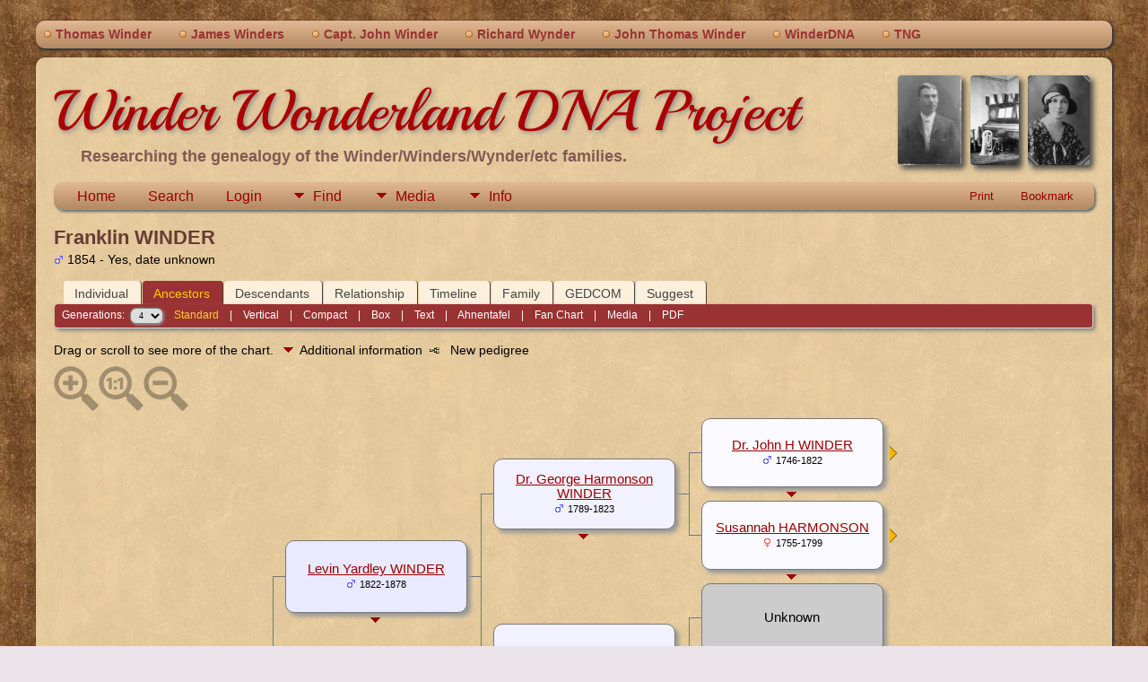

--- FILE ---
content_type: text/html;charset=ISO-8859-1
request_url: https://winderdna.org/tngunzipped/pedigree.php?personID=I19891&tree=winwon
body_size: 7019
content:
<!DOCTYPE html PUBLIC "-//W3C//DTD XHTML 1.0 Transitional//EN">

<html lang="en" xmlns="http://www.w3.org/1999/xhtml">
<head>
<title>Pedigree Chart for Franklin WINDER: Winder Wonderland Project Trees</title>
<link rel="canonical" href="https://www.winderdna.org/tngunzipped/getperson.php?personID=I19891&tree=winwon" />
<meta name="Keywords" content="Trees identified by the genealogical surname project of Winder, Winders, Winter, Wynder etc.  Home page for this project is winderdna.org" />
<meta name="Description" content="Pedigree Chart for Franklin WINDER: Winder Wonderland Project Trees" />
<meta http-equiv="Content-type" content="text/html; charset=ISO-8859-1" />
<meta name="robots" content="noindex,nofollow" />
<meta name="viewport" content="width=device-width, initial-scale=1" />
<link href="css/genstyle.css?v=15.0.3" rel="stylesheet" type="text/css" />
<style type="text/css">
/*<![CDATA[*/
.pedborder {background-color:#777;}
.pedshadow {background-color:#999999;}
.popup { position:absolute; visibility:hidden; background-color:#dddddd; z-index:8 }
.pboxname { font-size:11pt; text-align:center; }
#leftarrow { position:absolute; visibility:hidden; top:353px; left:10px;z-index:5; }
#popleft { font-size:10pt; }
#popabbrleft { font-size:10pt; }
#img1 {max-width:71px; max-height:71px;}
#img2 {max-width:69px; max-height:69px;}
#img4 {max-width:67px; max-height:67px;}
#img8 {max-width:65px; max-height:65px;}
#img9 {max-width:65px; max-height:65px;}
#img5 {max-width:67px; max-height:67px;}
#img10 {max-width:65px; max-height:65px;}
#img11 {max-width:65px; max-height:65px;}
#img3 {max-width:69px; max-height:69px;}
#img6 {max-width:67px; max-height:67px;}
#img12 {max-width:65px; max-height:65px;}
#img13 {max-width:65px; max-height:65px;}
#img7 {max-width:67px; max-height:67px;}
#img14 {max-width:65px; max-height:65px;}
#img15 {max-width:65px; max-height:65px;}
/*]]>*/
</style>
<link href="templates/template14/css/tngtabs2.css" rel="stylesheet" type="text/css" />
<link href="templates/template14/css/templatestyle.css?v=15.0.3" rel="stylesheet" type="text/css" />
<script src="https://code.jquery.com/jquery-3.4.1.min.js" type="text/javascript" integrity="sha384-vk5WoKIaW/vJyUAd9n/wmopsmNhiy+L2Z+SBxGYnUkunIxVxAv/UtMOhba/xskxh" crossorigin="anonymous"></script>
<script src="https://code.jquery.com/ui/1.12.1/jquery-ui.min.js" type="text/javascript" integrity="sha256-VazP97ZCwtekAsvgPBSUwPFKdrwD3unUfSGVYrahUqU=" crossorigin="anonymous"></script>
<script type="text/javascript" src="js/net.js"></script>
<script type="text/javascript">
//<![CDATA[
var lastpopup = '';
var tree = 'winwon';
var tnglitbox;
var getperson_url = 'getperson.php?';
var pedigree_url = 'pedigree.php?';
var pedigreetext_url = 'pedigreetext.php?';
var extrastree_url = 'extrastree.php?';
var ahnentafel_url = 'ahnentafel.php?';
var familygroup_url = 'familygroup.php?';
var slotceiling = 16;
var slotceiling_minus1 = 8;
var display = 'standard';
var pedcellpad = 5;
var pedboxalign = 'center';
var usepopups = 1;
var popupchartlinks = 1;
var popupkids = 1;
var popupspouses = 1;
var popuptimer = 500;
var pedborderwidth = 1;
var pedbordercolor = '#777';
var pedbullet = '&bull;';
var emptycolor = '#CCCCCC';
var hideempty = 0;
var leftarrowimg = '<img border="0" src="img/ArrowLeft.gif" width="10" height="16" title="New pedigree" alt="New pedigree" />';
var namepad = '';
var allow_add = '';
var allow_edit = '';
var cmstngpath = '';
var editperson_url = 'ajx_editperson.php?';
var chartlink = '<img src="img/Chart.gif" border="0" width="11" height="10" title="New pedigree" alt="New pedigree" />';
var personID = 'I19891';
var parentset = 0;
var generations = 4;
var tngprint = 0;
var unknown = 'Unknown';
var txt_parents = 'Parents';
var txt_children = 'Children';
var txt_family = 'Family';
var txt_addfam = 'Add New Family';
var txt_editfam = 'Edit Family';
var txt_groupsheet = 'Group Sheet';
var txt_editperson = 'Edit Person';
var txt_newped = 'New pedigree';
var families = new Array(), people = new Array(); endslots = new Array(), slots = new Array();
var endslotctr;
var firstperson = '', topparams = '', botparams = '', toplinks = '', botlinks = '';
var pedjsonfile = 'ajx_pedjson.php?';
var shownumbers = 0;
var daboville = 0;
//]]>
</script>
<script src="js/tngpedigree.js" type="text/javascript"></script>
<link href="templates/template14/css/mytngstyle.css?v=15.0.3" rel="stylesheet" type="text/css" />
<script type="text/javascript" src="js/tngmenuhover2.js"></script>
<script type="text/javascript">
// <![CDATA[
var tnglitbox;
var share = 0;
var closeimg = "img/tng_close.gif";
var smallimage_url = 'ajx_smallimage.php?';
var cmstngpath='';
var loadingmsg = 'Loading...';
var expand_msg = "Expand";
var collapse_msg = "Collapse";
//]]>
</script>
<link rel="alternate" type="application/rss+xml" title="RSS" href="tngrss.php" />
<!-- The Next Generation of Genealogy Sitebuilding, v.15.0.3 (31 July 2025), Written by Darrin Lythgoe, 2001-2026 -->
</head>

<body id="bodytop" class="pedigree">
<div id="art-main">
    <div class="cleared reset-box"></div>
	<div class="art-nav">
		<div class="art-nav-l"></div>
		<div class="art-nav-r"></div>
	<div class="art-nav-outer">
	<div class="art-nav-wrapper">
	<div class="art-nav-inner">
		<ul class="art-hmenu">
			<li>
				<a href="pedigree.php?personID=I350&amp;tree=winwon"><span class="l"></span><span class="r"></span><span class="t">Thomas Winder</span></a>
			</li>
			<li>
				<a href="pedigree.php?personID=I111&amp;tree=winwon"><span class="l"></span><span class="r"></span><span class="t">James Winders</span></a>
			</li>
<li><a href="http://winderdna.org/tngunzipped/getperson.php?personID=I220&tree=winwon" title="Capt. John Winder"><span class="l"></span><span class="r"></span><span class="t">Capt. John Winder</span></a></li>
<li><a href="http://winderdna.org/tngunzipped/getperson.php?personID=I16367&tree=winwon" title="Richard Wynder"><span class="l"></span><span class="r"></span><span class="t">Richard Wynder</span></a></li>
<li><a href="http://winderdna.org/tngunzipped/getperson.php?personID=I27426&tree=winwon" title="John Thomas Winder"><span class="l"></span><span class="r"></span><span class="t">John Thomas Winder</span></a></li>
<li><a href="https://winderdna.org" title="WinderDNA"><span class="l"></span><span class="r"></span><span class="t">WinderDNA</span></a></li>
<li><a href="http://tngsitebuilding.com" title="TNG"><span class="l"></span><span class="r"></span><span class="t">TNG</span></a></li>
		</ul>
	</div>
	</div>
	</div>
	</div>
	<div class="cleared reset-box"></div>
	<div class="art-sheet">
	        <div class="art-sheet-cc"></div>
	        <div class="art-sheet-body">
	            <div class="art-content-layout">
	                <div class="art-content-layout-row">
	                    <div class="art-layout-cell art-content">
							<div class="art-post">
							    <div class="art-post-body">
									<img alt="" class="rounded4 vignette" height="100" src="templates/template14/img/Mother, Charlotte Sifford - cropped.jpg" />
									<img alt="" class="rounded4 vignette" height="100" src="templates/template14/img/Double-belled Euphonium.jpg" />
									<img alt="" class="rounded4 vignette" height="100" src="templates/template14/img/Possibly Elbridge Lee - b+w.jpg" />
									<h1 class="site-head"><a href="index.php">Winder Wonderland DNA Project</a></h1>
									<h3 class="subheader">Researching the genealogy of the Winder/Winders/Wynder/etc families.</h3>
<div class="menucontainer">
<div class="innercontainer">
<div style="display:inline-flex"><div class="icons">
<a href="index.php"    title="Home" class="tngsmallicon" id="home-smicon">Home</a>
<a href="searchform.php" onclick="return openSearch();"   title="Search" class="tngsmallicon" id="search-smicon">Search</a>
<a href="#" onclick="return openLogin('ajx_login.php?p=');"   title="Login" class="tngsmallicon" id="log-smicon">Login</a>

</div>
<ul class="tngdd" id="tngdd">
<li><a href="#" class="menulink">Find</a>
<ul>
<li><a href="surnames.php"><div class="menu-label" style="padding-left:3px;">Surnames</div></a></li>
<li><a href="firstnames.php"><div class="menu-label" style="padding-left:3px;">First Names</div></a></li>
<li><a href="searchform.php"><div class="menu-label" style="padding-left:3px;">Search People</div></a></li>
<li><a href="famsearchform.php"><div class="menu-label" style="padding-left:3px;">Search Families</div></a></li>
<li><a href="searchsite.php"><div class="menu-label" style="padding-left:3px;">Search Site</div></a></li>
<li><a href="whatsnew.php"><div class="menu-label" style="padding-left:3px;">What's New</div></a></li>
<li><a href="mostwanted.php"><div class="menu-label" style="padding-left:3px;">Most Wanted</div></a></li>
<li><a href="reports.php"><div class="menu-label" style="padding-left:3px;">Reports</div></a></li>
<li><a href="anniversaries.php"><div class="menu-label" style="padding-left:3px;">Dates</div></a></li>
<li><a href="calendar.php?m=01"><div class="menu-label" style="padding-left:3px;">Calendar</div></a></li>
<li><a href="cemeteries.php"><div class="menu-label" style="padding-left:3px;">Cemeteries</div></a></li>
</ul>
</li>
<li><a href="#" class="menulink">Media</a>
<ul>
<li><a href="browsemedia.php?mediatypeID=photos"><div class="menu-label" style="padding-left:3px;">Photos</div></a></li>
<li><a href="browsemedia.php?mediatypeID=documents"><div class="menu-label" style="padding-left:3px;">Documents</div></a></li>
<li><a href="browsemedia.php?mediatypeID=headstones"><div class="menu-label" style="padding-left:3px;">Headstones</div></a></li>
<li><a href="browsemedia.php?mediatypeID=histories"><div class="menu-label" style="padding-left:3px;">Histories</div></a></li>
<li><a href="browsemedia.php?mediatypeID=recordings"><div class="menu-label" style="padding-left:3px;">Recordings</div></a></li>
<li><a href="browsemedia.php?mediatypeID=videos"><div class="menu-label" style="padding-left:3px;">Videos</div></a></li>
<li><a href="browsemedia.php"><div class="menu-label" style="padding-left:3px;">All Media</div></a></li>
</ul>
</li>
<li><a href="#" class="menulink">Info</a>
<ul>
<li><a href="statistics.php"><div class="menu-label" style="padding-left:3px;">Statistics</div></a></li>
<li><a href="places.php"><div class="menu-label" style="padding-left:3px;">Places</div></a></li>
<li><a href="browsetrees.php"><div class="menu-label" style="padding-left:3px;">Trees</div></a></li>
<li><a href="browsebranches.php"><div class="menu-label" style="padding-left:3px;">Branches</div></a></li>
<li><a href="browsenotes.php"><div class="menu-label" style="padding-left:3px;">Notes</div></a></li>
<li><a href="browsesources.php"><div class="menu-label" style="padding-left:3px;">Sources</div></a></li>
<li><a href="browserepos.php"><div class="menu-label" style="padding-left:3px;">Repositories</div></a></li>
<li><a href="browse_dna_tests.php"><div class="menu-label" style="padding-left:3px;">DNA Tests</div></a></li>
<li><a href="bookmarks.php"><div class="menu-label" style="padding-left:3px;">Bookmarks</div></a></li>
<li><a href="suggest.php?page=Pedigree+Chart+for+Franklin+WINDER"><div class="menu-label" style="padding-left:3px;">Contact Us</div></a></li>
</ul>
</li>
</ul>
</div><div class="icons-rt in-bar">
<a href="#" onclick="newwindow=window.open('/tngunzipped/pedigree.php?personID=I19891&amp;tree=winwon&amp;tngprint=1','tngprint','width=850,height=600,status=no,resizable=yes,scrollbars=yes'); newwindow.focus(); return false;"  rel="nofollow" title="Print" class="tngsmallicon" id="print-smicon">Print</a>
<a href="#" onclick="tnglitbox = new LITBox('ajx_addbookmark.php?p=',{width:350,height:120}); return false;"   title="Bookmark" class="tngsmallicon" id="bmk-smicon">Bookmark</a>

</div>
</div>
</div>
<div id="searchdrop" class="slidedown" style="display:none;"><a href="#" onclick="jQuery('#searchdrop').slideUp(200);return false;" style="float:right"><img src="img/tng_close.gif" alt=""/></a><span class="subhead"><strong>Search</strong> &#8226; <a href="searchform.php">Advanced Search</a> &#8226; <a href="famsearchform.php">Search Families</a> &#8226; <a href="searchsite.php">Search Site</a></span><br/><br/><form action="search.php" method="get">

<label for="searchfirst">First Name: </label><input type="text" name="myfirstname" id="searchfirst"/> &nbsp;
<label for="searchlast">Last Name: </label><input type="text" name="mylastname" id="searchlast"/> &nbsp;
<label for="searchid">ID: </label><input type="text" class="veryshortfield" name="mypersonid" id="searchid"/> &nbsp;
<input type="hidden" name="idqualify" value="equals"/>
<input type="submit" class="btn" value="Search"/></form></div><script type="text/javascript">var tngdd=new tngdd.dd("tngdd");tngdd.init("tngdd","menuhover");</script>
<h1 class="header fn" id="nameheader" style="margin-bottom:5px">Franklin WINDER</h1><div class="normal"><img src="img/tng_male.gif" width="11" height="11" alt="Male" style="vertical-align: -1px; border: 0px;"/> 1854 - Yes, date unknown</div><br clear="all" />
<form action="pedigree.php" name="form1" id="form1">
<div id="tngmenu">
<ul id="tngnav">
<li><a id="a0" href="getperson.php?personID=I19891&amp;tree=winwon" style="padding-left:12px"><span id="ind-smicon"></span>Individual</a></li>
<li><a id="a1" href="pedigree.php?personID=I19891&amp;tree=winwon" class="here" style="padding-left:12px"><span id="ped-smicon"></span>Ancestors</a></li>
<li><a id="a2" href="descend.php?personID=I19891&amp;tree=winwon" style="padding-left:12px"><span id="desc-smicon"></span>Descendants</a></li>
<li><a id="a3" href="relateform.php?primaryID=I19891&amp;tree=winwon" style="padding-left:12px"><span id="rel-smicon"></span>Relationship</a></li>
<li><a id="a4" href="timeline.php?primaryID=I19891&amp;tree=winwon" style="padding-left:12px"><span id="time-smicon"></span>Timeline</a></li>
<li><a id="a5" href="familychart.php?personID=I19891&amp;tree=winwon" style="padding-left:12px"><span id="fam-smicon"></span>Family</a></li>
<li><a id="a6" href="gedform.php?personID=I19891&amp;tree=winwon" style="padding-left:12px"><span id="ged-smicon"></span>GEDCOM</a></li>
<li><a id="a7" href="suggest.php?enttype=I&amp;ID=I19891&amp;tree=winwon" style="padding-left:12px"><span id="sugg-smicon"></span>Suggest</a></li>
</ul>
</div>
<div id="pub-innermenu" class="fieldnameback fieldname smaller rounded4">
Generations: &nbsp;<select name="generations" class="verysmall" onchange="window.location.href='pedigree.php?personID=' + firstperson + '&amp;tree=winwon&amp;parentset=0&amp;display=standard&amp;generations=' + this.options[this.selectedIndex].value">
<option value="2">2</option>
<option value="3">3</option>
<option value="4" selected="selected">4</option>
<option value="5">5</option>
<option value="6">6</option>
<option value="7">7</option>
<option value="8">8</option>
</select>&nbsp;&nbsp;&nbsp;
<a href="pedigree.php?personID=I19891&amp;tree=winwon&amp;parentset=0&amp;display=standard&amp;generations=4" class="lightlink3" id="stdpedlnk">Standard</a> &nbsp;&nbsp; | &nbsp;&nbsp; 
<a href="verticalchart.php?personID=I19891&amp;tree=winwon&amp;parentset=0&amp;display=vertical&amp;generations=4" class="lightlink" id="pedchartlnk">Vertical</a> &nbsp;&nbsp; | &nbsp;&nbsp; 
<a href="pedigree.php?personID=I19891&amp;tree=winwon&amp;parentset=0&amp;display=compact&amp;generations=4" class="lightlink" id="compedlnk">Compact</a> &nbsp;&nbsp; | &nbsp;&nbsp; 
<a href="pedigree.php?personID=I19891&amp;tree=winwon&amp;parentset=0&amp;display=box&amp;generations=4" class="lightlink" id="boxpedlnk">Box</a> &nbsp;&nbsp; | &nbsp;&nbsp; 
<a href="pedigreetext.php?personID=I19891&amp;tree=winwon&amp;parentset=0&amp;generations=4" class="lightlink" id="textlnk">Text</a> &nbsp;&nbsp; | &nbsp;&nbsp; 
<a href="ahnentafel.php?personID=I19891&amp;tree=winwon&amp;parentset=0&amp;generations=4" class="lightlink" id="ahnlnk">Ahnentafel</a> &nbsp;&nbsp; | &nbsp;&nbsp; 
<a href="fan.php?personID=I19891&amp;tree=winwon&amp;parentset=0&amp;generations=4" class="lightlink">Fan Chart</a> &nbsp;&nbsp; | &nbsp;&nbsp; 
<a href="extrastree.php?personID=I19891&amp;tree=winwon&amp;parentset=0&amp;showall=1&amp;generations=4" class="lightlink" id="extralnk">Media</a>
 &nbsp;&nbsp; | &nbsp;&nbsp; <a href="#" class="lightlink" onclick="tnglitbox = new LITBox('rpt_pdfform.php?pdftype=ped&amp;personID=' + firstperson + '&amp;tree=winwon&amp;generations=4',{width:400,height:380});return false;">PDF</a>
</div><br/>
</form>
<span class="normal">Drag or scroll to see more of the chart. <img src="templates/template14/img/ArrowDown.gif" width="25" height="8" alt="" />Additional information&nbsp;&nbsp;<img src="img/Chart.gif" border="0" width="11" height="10" title="New pedigree" alt="New pedigree" /> &nbsp; New pedigree</span><div id="mag-icons-div" class="mag-icons" alt=""><img src="img/zoomin.png" id="zoom-in" onclick="panzoom.zoomIn;" alt="Zoom In"/><img src="img/zoomreset.png" id="zoom-reset" alt="Reset"/><img src="img/zoomout.png" id="zoom-out" alt="Zoom Out"/></div>
<div id="loading" style="position:absolute; margin-top:10px"><img src="img/spinner.gif" alt="" />Loading...</div>
<div style="position:relative;margin-top:8px;margin-bottom:16px;height:744px;" id="outer">
	<div class="panzoom" id="vcontainer" style="overflow:visible">
		<div id="inner" style="position:relative;width:928px;height:744px;">

<!-- box for slot 1 -->
<div id="leftarrow">
</div>
<div class="popup" id="popupleft" style="top:353px; left:11px;" onmouseover="cancelTimer('left')" onmouseout="setTimer('left')">
</div>
<div onmouseenter="cancelTimer(1);if(jQuery('#downarrow1').css('visibility')!='hidden') setPopup(1, 320,81);" onmouseleave="setTimer(1)"><div id="box1" class="pedbox rounded10" style="background-color:#e0e0f7; box-shadow:4px 4px 4px #999999;top:319px; left:26px; height:81px; width:201px; border:1px solid #777;" onmouseover="if(jQuery('#ic1').length) jQuery('#ic1').show();" onmouseout="if(jQuery('#ic1').length) jQuery('#ic1').hide();"></div>

<!-- popup for slot 1 -->

<div class="downarrow" id="downarrow1" style="width:201px; text-align:center; top:407px;left:26px;">
<img src="templates/template14/img/ArrowDown.gif" border="0" width="25" height="8"  alt="" /></div>
<div class="popup" id="popup1" style="left:28px;" onmouseover="cancelTimer(1)" onmouseout="setTimer(1)">
</div>
</div>
<!-- box outline and shadow for slot 1 -->
<div class="boxborder pedborder" id="border1_3" style="top:360px; left:228px; height:1px; width:16px;"></div>

<!-- box for slot 2 -->
<div onmouseenter="cancelTimer(2);if(jQuery('#downarrow2').css('visibility')!='hidden') setPopup(2, 137,79);" onmouseleave="setTimer(2)"><div id="box2" class="pedbox rounded10" style="background-color:#e9e9ff; box-shadow:4px 4px 4px #999999;top:136px; left:258px; height:79px; width:201px; border:1px solid #777;" onmouseover="if(jQuery('#ic2').length) jQuery('#ic2').show();" onmouseout="if(jQuery('#ic2').length) jQuery('#ic2').hide();"></div>

<!-- popup for slot 2 -->

<div class="downarrow" id="downarrow2" style="width:201px; text-align:center; top:222px;left:258px;">
<img src="templates/template14/img/ArrowDown.gif" border="0" width="25" height="8"  alt="" /></div>
<div class="popup" id="popup2" style="left:260px;" onmouseover="cancelTimer(2)" onmouseout="setTimer(2)">
</div>
</div>
<!-- box outline and shadow for slot 2 -->
<div class="boxborder pedborder" id="border2_2" style="top:176px; left:244px; height:1px; width:17px;"></div>
<div class="boxborder pedborder" id="border2_3" style="top:176px; left:460px; height:1px; width:16px;"></div>
<div class="boxborder pedborder" id="border2_4" style="top:176px; left:244px; height:185px; width:1px;"></div>

<!-- box for slot 4 -->
<div onmouseenter="cancelTimer(4);if(jQuery('#downarrow4').css('visibility')!='hidden') setPopup(4, 46,77);" onmouseleave="setTimer(4)"><div id="box4" class="pedbox rounded10" style="background-color:#f2f2ff; box-shadow:4px 4px 4px #999999;top:45px; left:490px; height:77px; width:201px; border:1px solid #777;" onmouseover="if(jQuery('#ic4').length) jQuery('#ic4').show();" onmouseout="if(jQuery('#ic4').length) jQuery('#ic4').hide();"></div>

<!-- popup for slot 4 -->

<div class="downarrow" id="downarrow4" style="width:201px; text-align:center; top:129px;left:490px;">
<img src="templates/template14/img/ArrowDown.gif" border="0" width="25" height="8"  alt="" /></div>
<div class="popup" id="popup4" style="left:492px;" onmouseover="cancelTimer(4)" onmouseout="setTimer(4)">
</div>
</div>
<!-- box outline and shadow for slot 4 -->
<div class="boxborder pedborder" id="border4_2" style="top:84px; left:476px; height:1px; width:17px;"></div>
<div class="boxborder pedborder" id="border4_3" style="top:84px; left:692px; height:1px; width:16px;"></div>
<div class="boxborder pedborder" id="border4_4" style="top:84px; left:476px; height:93px; width:1px;"></div>

<!-- box for slot 8 -->
<div onmouseenter="cancelTimer(8);if(jQuery('#downarrow8').css('visibility')!='hidden') setPopup(8, 1,75);" onmouseleave="setTimer(8)"><div id="box8" class="pedbox rounded10" style="background-color:#fbfbff; box-shadow:4px 4px 4px #999999;top:0px; left:722px; height:75px; width:201px; border:1px solid #777;" onmouseover="if(jQuery('#ic8').length) jQuery('#ic8').show();" onmouseout="if(jQuery('#ic8').length) jQuery('#ic8').hide();"></div>

<!-- popup for slot 8 -->

<div class="downarrow" id="downarrow8" style="width:201px; text-align:center; top:82px;left:722px;">
<img src="templates/template14/img/ArrowDown.gif" border="0" width="25" height="8"  alt="" /></div>
<div class="popup" id="popup8" style="left:724px;" onmouseover="cancelTimer(8)" onmouseout="setTimer(8)">
</div>
</div>
<!-- box outline and shadow for slot 8 -->
<div class="boxborder pedborder" id="border8_2" style="top:38px; left:708px; height:1px; width:17px;"></div>
<div class="boxborder pedborder" id="border8_4" style="top:38px; left:708px; height:47px; width:1px;"></div>
<div class="offpagearrow" id="offpage8" style="top:31px; left:932px;"><a href="javascript:getNewFamilies(topparams,1,'M');"><img border="0" src="img/ArrowRight.gif" width="10" height="16" title="New pedigree" alt="New pedigree" /></a></div>

<!-- box for slot 9 -->
<div onmouseenter="cancelTimer(9);if(jQuery('#downarrow9').css('visibility')!='hidden') setPopup(9, 93,75);" onmouseleave="setTimer(9)"><div id="box9" class="pedbox rounded10" style="background-color:#fbfbff; box-shadow:4px 4px 4px #999999;top:92px; left:722px; height:75px; width:201px; border:1px solid #777;" onmouseover="if(jQuery('#ic9').length) jQuery('#ic9').show();" onmouseout="if(jQuery('#ic9').length) jQuery('#ic9').hide();"></div>

<!-- popup for slot 9 -->

<div class="downarrow" id="downarrow9" style="width:201px; text-align:center; top:174px;left:722px;">
<img src="templates/template14/img/ArrowDown.gif" border="0" width="25" height="8"  alt="" /></div>
<div class="popup" id="popup9" style="left:724px;" onmouseover="cancelTimer(9)" onmouseout="setTimer(9)">
</div>
</div>
<!-- box outline and shadow for slot 9 -->
<div class="boxborder pedborder" id="border9_2" style="top:130px; left:708px; height:1px; width:17px;"></div>
<div class="boxborder pedborder" id="border9_5" style="top:85px; left:708px; height:46px; width:1px;"></div>
<div class="offpagearrow" id="offpage9" style="top:123px; left:932px;"><a href="javascript:getNewFamilies(topparams,1,'M');"><img border="0" src="img/ArrowRight.gif" width="10" height="16" title="New pedigree" alt="New pedigree" /></a></div>

<!-- box for slot 5 -->
<div onmouseenter="cancelTimer(5);if(jQuery('#downarrow5').css('visibility')!='hidden') setPopup(5, 230,77);" onmouseleave="setTimer(5)"><div id="box5" class="pedbox rounded10" style="background-color:#f2f2ff; box-shadow:4px 4px 4px #999999;top:229px; left:490px; height:77px; width:201px; border:1px solid #777;" onmouseover="if(jQuery('#ic5').length) jQuery('#ic5').show();" onmouseout="if(jQuery('#ic5').length) jQuery('#ic5').hide();"></div>

<!-- popup for slot 5 -->

<div class="downarrow" id="downarrow5" style="width:201px; text-align:center; top:313px;left:490px;">
<img src="templates/template14/img/ArrowDown.gif" border="0" width="25" height="8"  alt="" /></div>
<div class="popup" id="popup5" style="left:492px;" onmouseover="cancelTimer(5)" onmouseout="setTimer(5)">
</div>
</div>
<!-- box outline and shadow for slot 5 -->
<div class="boxborder pedborder" id="border5_2" style="top:268px; left:476px; height:1px; width:17px;"></div>
<div class="boxborder pedborder" id="border5_3" style="top:268px; left:692px; height:1px; width:16px;"></div>
<div class="boxborder pedborder" id="border5_5" style="top:177px; left:476px; height:92px; width:1px;"></div>

<!-- box for slot 10 -->
<div onmouseenter="cancelTimer(10);if(jQuery('#downarrow10').css('visibility')!='hidden') setPopup(10, 185,75);" onmouseleave="setTimer(10)"><div id="box10" class="pedbox rounded10" style="background-color:#fbfbff; box-shadow:4px 4px 4px #999999;top:184px; left:722px; height:75px; width:201px; border:1px solid #777;" onmouseover="if(jQuery('#ic10').length) jQuery('#ic10').show();" onmouseout="if(jQuery('#ic10').length) jQuery('#ic10').hide();"></div>

<!-- popup for slot 10 -->

<div class="downarrow" id="downarrow10" style="width:201px; text-align:center; top:266px;left:722px;">
<img src="templates/template14/img/ArrowDown.gif" border="0" width="25" height="8"  alt="" /></div>
<div class="popup" id="popup10" style="left:724px;" onmouseover="cancelTimer(10)" onmouseout="setTimer(10)">
</div>
</div>
<!-- box outline and shadow for slot 10 -->
<div class="boxborder pedborder" id="border10_2" style="top:222px; left:708px; height:1px; width:17px;"></div>
<div class="boxborder pedborder" id="border10_4" style="top:222px; left:708px; height:47px; width:1px;"></div>
<div class="offpagearrow" id="offpage10" style="top:215px; left:932px;"><a href="javascript:getNewFamilies(topparams,1,'M');"><img border="0" src="img/ArrowRight.gif" width="10" height="16" title="New pedigree" alt="New pedigree" /></a></div>

<!-- box for slot 11 -->
<div onmouseenter="cancelTimer(11);if(jQuery('#downarrow11').css('visibility')!='hidden') setPopup(11, 277,75);" onmouseleave="setTimer(11)"><div id="box11" class="pedbox rounded10" style="background-color:#fbfbff; box-shadow:4px 4px 4px #999999;top:276px; left:722px; height:75px; width:201px; border:1px solid #777;" onmouseover="if(jQuery('#ic11').length) jQuery('#ic11').show();" onmouseout="if(jQuery('#ic11').length) jQuery('#ic11').hide();"></div>

<!-- popup for slot 11 -->

<div class="downarrow" id="downarrow11" style="width:201px; text-align:center; top:358px;left:722px;">
<img src="templates/template14/img/ArrowDown.gif" border="0" width="25" height="8"  alt="" /></div>
<div class="popup" id="popup11" style="left:724px;" onmouseover="cancelTimer(11)" onmouseout="setTimer(11)">
</div>
</div>
<!-- box outline and shadow for slot 11 -->
<div class="boxborder pedborder" id="border11_2" style="top:314px; left:708px; height:1px; width:17px;"></div>
<div class="boxborder pedborder" id="border11_5" style="top:269px; left:708px; height:46px; width:1px;"></div>
<div class="offpagearrow" id="offpage11" style="top:307px; left:932px;"><a href="javascript:getNewFamilies(topparams,1,'M');"><img border="0" src="img/ArrowRight.gif" width="10" height="16" title="New pedigree" alt="New pedigree" /></a></div>

<!-- box for slot 3 -->
<div onmouseenter="cancelTimer(3);if(jQuery('#downarrow3').css('visibility')!='hidden') setPopup(3, 505,79);" onmouseleave="setTimer(3)"><div id="box3" class="pedbox rounded10" style="background-color:#e9e9ff; box-shadow:4px 4px 4px #999999;top:504px; left:258px; height:79px; width:201px; border:1px solid #777;" onmouseover="if(jQuery('#ic3').length) jQuery('#ic3').show();" onmouseout="if(jQuery('#ic3').length) jQuery('#ic3').hide();"></div>

<!-- popup for slot 3 -->

<div class="downarrow" id="downarrow3" style="width:201px; text-align:center; top:590px;left:258px;">
<img src="templates/template14/img/ArrowDown.gif" border="0" width="25" height="8"  alt="" /></div>
<div class="popup" id="popup3" style="left:260px;" onmouseover="cancelTimer(3)" onmouseout="setTimer(3)">
</div>
</div>
<!-- box outline and shadow for slot 3 -->
<div class="boxborder pedborder" id="border3_2" style="top:544px; left:244px; height:1px; width:17px;"></div>
<div class="boxborder pedborder" id="border3_3" style="top:544px; left:460px; height:1px; width:16px;"></div>
<div class="boxborder pedborder" id="border3_5" style="top:361px; left:244px; height:184px; width:1px;"></div>

<!-- box for slot 6 -->
<div onmouseenter="cancelTimer(6);if(jQuery('#downarrow6').css('visibility')!='hidden') setPopup(6, 414,77);" onmouseleave="setTimer(6)"><div id="box6" class="pedbox rounded10" style="background-color:#f2f2ff; box-shadow:4px 4px 4px #999999;top:413px; left:490px; height:77px; width:201px; border:1px solid #777;" onmouseover="if(jQuery('#ic6').length) jQuery('#ic6').show();" onmouseout="if(jQuery('#ic6').length) jQuery('#ic6').hide();"></div>

<!-- popup for slot 6 -->

<div class="downarrow" id="downarrow6" style="width:201px; text-align:center; top:497px;left:490px;">
<img src="templates/template14/img/ArrowDown.gif" border="0" width="25" height="8"  alt="" /></div>
<div class="popup" id="popup6" style="left:492px;" onmouseover="cancelTimer(6)" onmouseout="setTimer(6)">
</div>
</div>
<!-- box outline and shadow for slot 6 -->
<div class="boxborder pedborder" id="border6_2" style="top:452px; left:476px; height:1px; width:17px;"></div>
<div class="boxborder pedborder" id="border6_3" style="top:452px; left:692px; height:1px; width:16px;"></div>
<div class="boxborder pedborder" id="border6_4" style="top:452px; left:476px; height:93px; width:1px;"></div>

<!-- box for slot 12 -->
<div onmouseenter="cancelTimer(12);if(jQuery('#downarrow12').css('visibility')!='hidden') setPopup(12, 369,75);" onmouseleave="setTimer(12)"><div id="box12" class="pedbox rounded10" style="background-color:#fbfbff; box-shadow:4px 4px 4px #999999;top:368px; left:722px; height:75px; width:201px; border:1px solid #777;" onmouseover="if(jQuery('#ic12').length) jQuery('#ic12').show();" onmouseout="if(jQuery('#ic12').length) jQuery('#ic12').hide();"></div>

<!-- popup for slot 12 -->

<div class="downarrow" id="downarrow12" style="width:201px; text-align:center; top:450px;left:722px;">
<img src="templates/template14/img/ArrowDown.gif" border="0" width="25" height="8"  alt="" /></div>
<div class="popup" id="popup12" style="left:724px;" onmouseover="cancelTimer(12)" onmouseout="setTimer(12)">
</div>
</div>
<!-- box outline and shadow for slot 12 -->
<div class="boxborder pedborder" id="border12_2" style="top:406px; left:708px; height:1px; width:17px;"></div>
<div class="boxborder pedborder" id="border12_4" style="top:406px; left:708px; height:47px; width:1px;"></div>
<div class="offpagearrow" id="offpage12" style="top:399px; left:932px;"><a href="javascript:getNewFamilies(botparams,1,'F');"><img border="0" src="img/ArrowRight.gif" width="10" height="16" title="New pedigree" alt="New pedigree" /></a></div>

<!-- box for slot 13 -->
<div onmouseenter="cancelTimer(13);if(jQuery('#downarrow13').css('visibility')!='hidden') setPopup(13, 461,75);" onmouseleave="setTimer(13)"><div id="box13" class="pedbox rounded10" style="background-color:#fbfbff; box-shadow:4px 4px 4px #999999;top:460px; left:722px; height:75px; width:201px; border:1px solid #777;" onmouseover="if(jQuery('#ic13').length) jQuery('#ic13').show();" onmouseout="if(jQuery('#ic13').length) jQuery('#ic13').hide();"></div>

<!-- popup for slot 13 -->

<div class="downarrow" id="downarrow13" style="width:201px; text-align:center; top:542px;left:722px;">
<img src="templates/template14/img/ArrowDown.gif" border="0" width="25" height="8"  alt="" /></div>
<div class="popup" id="popup13" style="left:724px;" onmouseover="cancelTimer(13)" onmouseout="setTimer(13)">
</div>
</div>
<!-- box outline and shadow for slot 13 -->
<div class="boxborder pedborder" id="border13_2" style="top:498px; left:708px; height:1px; width:17px;"></div>
<div class="boxborder pedborder" id="border13_5" style="top:453px; left:708px; height:46px; width:1px;"></div>
<div class="offpagearrow" id="offpage13" style="top:491px; left:932px;"><a href="javascript:getNewFamilies(botparams,1,'F');"><img border="0" src="img/ArrowRight.gif" width="10" height="16" title="New pedigree" alt="New pedigree" /></a></div>

<!-- box for slot 7 -->
<div onmouseenter="cancelTimer(7);if(jQuery('#downarrow7').css('visibility')!='hidden') setPopup(7, 598,77);" onmouseleave="setTimer(7)"><div id="box7" class="pedbox rounded10" style="background-color:#f2f2ff; box-shadow:4px 4px 4px #999999;top:597px; left:490px; height:77px; width:201px; border:1px solid #777;" onmouseover="if(jQuery('#ic7').length) jQuery('#ic7').show();" onmouseout="if(jQuery('#ic7').length) jQuery('#ic7').hide();"></div>

<!-- popup for slot 7 -->

<div class="downarrow" id="downarrow7" style="width:201px; text-align:center; top:681px;left:490px;">
<img src="templates/template14/img/ArrowDown.gif" border="0" width="25" height="8"  alt="" /></div>
<div class="popup" id="popup7" style="left:492px;" onmouseover="cancelTimer(7)" onmouseout="setTimer(7)">
</div>
</div>
<!-- box outline and shadow for slot 7 -->
<div class="boxborder pedborder" id="border7_2" style="top:636px; left:476px; height:1px; width:17px;"></div>
<div class="boxborder pedborder" id="border7_3" style="top:636px; left:692px; height:1px; width:16px;"></div>
<div class="boxborder pedborder" id="border7_5" style="top:545px; left:476px; height:92px; width:1px;"></div>

<!-- box for slot 14 -->
<div onmouseenter="cancelTimer(14);if(jQuery('#downarrow14').css('visibility')!='hidden') setPopup(14, 553,75);" onmouseleave="setTimer(14)"><div id="box14" class="pedbox rounded10" style="background-color:#fbfbff; box-shadow:4px 4px 4px #999999;top:552px; left:722px; height:75px; width:201px; border:1px solid #777;" onmouseover="if(jQuery('#ic14').length) jQuery('#ic14').show();" onmouseout="if(jQuery('#ic14').length) jQuery('#ic14').hide();"></div>

<!-- popup for slot 14 -->

<div class="downarrow" id="downarrow14" style="width:201px; text-align:center; top:634px;left:722px;">
<img src="templates/template14/img/ArrowDown.gif" border="0" width="25" height="8"  alt="" /></div>
<div class="popup" id="popup14" style="left:724px;" onmouseover="cancelTimer(14)" onmouseout="setTimer(14)">
</div>
</div>
<!-- box outline and shadow for slot 14 -->
<div class="boxborder pedborder" id="border14_2" style="top:590px; left:708px; height:1px; width:17px;"></div>
<div class="boxborder pedborder" id="border14_4" style="top:590px; left:708px; height:47px; width:1px;"></div>
<div class="offpagearrow" id="offpage14" style="top:583px; left:932px;"><a href="javascript:getNewFamilies(botparams,1,'F');"><img border="0" src="img/ArrowRight.gif" width="10" height="16" title="New pedigree" alt="New pedigree" /></a></div>

<!-- box for slot 15 -->
<div onmouseenter="cancelTimer(15);if(jQuery('#downarrow15').css('visibility')!='hidden') setPopup(15, 645,75);" onmouseleave="setTimer(15)"><div id="box15" class="pedbox rounded10" style="background-color:#fbfbff; box-shadow:4px 4px 4px #999999;top:644px; left:722px; height:75px; width:201px; border:1px solid #777;" onmouseover="if(jQuery('#ic15').length) jQuery('#ic15').show();" onmouseout="if(jQuery('#ic15').length) jQuery('#ic15').hide();"></div>

<!-- popup for slot 15 -->

<div class="downarrow" id="downarrow15" style="width:201px; text-align:center; top:726px;left:722px;">
<img src="templates/template14/img/ArrowDown.gif" border="0" width="25" height="8"  alt="" /></div>
<div class="popup" id="popup15" style="left:724px;" onmouseover="cancelTimer(15)" onmouseout="setTimer(15)">
</div>
</div>
<!-- box outline and shadow for slot 15 -->
<div class="boxborder pedborder" id="border15_2" style="top:682px; left:708px; height:1px; width:17px;"></div>
<div class="boxborder pedborder" id="border15_5" style="top:637px; left:708px; height:46px; width:1px;"></div>
<div class="offpagearrow" id="offpage15" style="top:675px; left:932px;"><a href="javascript:getNewFamilies(botparams,1,'F');"><img border="0" src="img/ArrowRight.gif" width="10" height="16" title="New pedigree" alt="New pedigree" /></a></div>
		</div>
	</div>
</div>
<script type="text/javascript">
//<![CDATA[
for( var c = 1; c < slotceiling; c++ ) {
	var slot = document.getElementById('box'+c);
	slot.oldcolor = slot.style.backgroundColor;
}
getNewChart(personID,generations,parentset);


jQuery(document).ready(function() {
});
//]]>
</script>
<script src="js/panzoom.min.js"></script>
<script src="js/tngzoom.js"></script>

								<div class="cleared"></div>
    						</div>
						</div>

                      	<div class="cleared"></div>
                    </div>
                </div>
            </div>
            <div class="cleared"></div>
        </div>
    </div>

	<div class="art-nav" style="margin-top:0px">
		<div class="art-nav-outer">
			<div class="art-nav-wrapper">
				<div class="art-nav-inner">
					<div class="t tngfooter">
<p class="smaller center">This site powered by <a href="https://tngsitebuilding.com" class="footer" target="_blank" title="Learn more about TNG">The Next Generation of Genealogy Sitebuilding</a> v. 15.0.3,  written by Darrin Lythgoe  &copy; 2001-2026.</p>
<p class="smaller center">Maintained by <a href="suggest.php?" class="footer" title="Contact Us">Winder Wonderland DNA Database</a>.</p>
					</div>
				</div>
			</div>
		</div>
	</div>
	<div class="cleared reset-box"></div>
	<br/>

</div>
<script type="text/javascript" src="js/litbox.js"></script>
</body>
</html>
